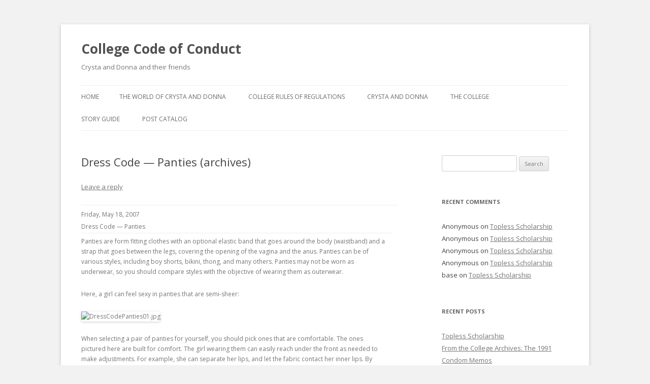

--- FILE ---
content_type: text/html; charset=UTF-8
request_url: http://collegecodeofconduct.com/dress-code-panties-archives/
body_size: 9598
content:
<!DOCTYPE html>
<!--[if IE 7]>
<html class="ie ie7" lang="en-US">
<![endif]-->
<!--[if IE 8]>
<html class="ie ie8" lang="en-US">
<![endif]-->
<!--[if !(IE 7) & !(IE 8)]><!-->
<html lang="en-US">
<!--<![endif]-->
<head>
<meta charset="UTF-8" />
<meta name="viewport" content="width=device-width" />
<title>Dress Code &#8212; Panties (archives) | College Code of Conduct</title>
<link rel="profile" href="http://gmpg.org/xfn/11" />
<link rel="pingback" href="http://collegecodeofconduct.com/xmlrpc.php" />
<!--[if lt IE 9]>
<script src="http://collegecodeofconduct.com/wp-content/themes/twentytwelve/js/html5.js" type="text/javascript"></script>
<![endif]-->
<meta name='robots' content='max-image-preview:large' />
<link rel='dns-prefetch' href='//fonts.googleapis.com' />
<link rel='dns-prefetch' href='//s.w.org' />
<link href='https://fonts.gstatic.com' crossorigin rel='preconnect' />
<link rel="alternate" type="application/rss+xml" title="College Code of Conduct &raquo; Feed" href="http://collegecodeofconduct.com/feed/" />
<link rel="alternate" type="application/rss+xml" title="College Code of Conduct &raquo; Comments Feed" href="http://collegecodeofconduct.com/comments/feed/" />
<link rel="alternate" type="application/rss+xml" title="College Code of Conduct &raquo; Dress Code &#8212; Panties (archives) Comments Feed" href="http://collegecodeofconduct.com/dress-code-panties-archives/feed/" />
<script type="text/javascript">
window._wpemojiSettings = {"baseUrl":"https:\/\/s.w.org\/images\/core\/emoji\/13.1.0\/72x72\/","ext":".png","svgUrl":"https:\/\/s.w.org\/images\/core\/emoji\/13.1.0\/svg\/","svgExt":".svg","source":{"concatemoji":"http:\/\/collegecodeofconduct.com\/wp-includes\/js\/wp-emoji-release.min.js?ver=5.9.12"}};
/*! This file is auto-generated */
!function(e,a,t){var n,r,o,i=a.createElement("canvas"),p=i.getContext&&i.getContext("2d");function s(e,t){var a=String.fromCharCode;p.clearRect(0,0,i.width,i.height),p.fillText(a.apply(this,e),0,0);e=i.toDataURL();return p.clearRect(0,0,i.width,i.height),p.fillText(a.apply(this,t),0,0),e===i.toDataURL()}function c(e){var t=a.createElement("script");t.src=e,t.defer=t.type="text/javascript",a.getElementsByTagName("head")[0].appendChild(t)}for(o=Array("flag","emoji"),t.supports={everything:!0,everythingExceptFlag:!0},r=0;r<o.length;r++)t.supports[o[r]]=function(e){if(!p||!p.fillText)return!1;switch(p.textBaseline="top",p.font="600 32px Arial",e){case"flag":return s([127987,65039,8205,9895,65039],[127987,65039,8203,9895,65039])?!1:!s([55356,56826,55356,56819],[55356,56826,8203,55356,56819])&&!s([55356,57332,56128,56423,56128,56418,56128,56421,56128,56430,56128,56423,56128,56447],[55356,57332,8203,56128,56423,8203,56128,56418,8203,56128,56421,8203,56128,56430,8203,56128,56423,8203,56128,56447]);case"emoji":return!s([10084,65039,8205,55357,56613],[10084,65039,8203,55357,56613])}return!1}(o[r]),t.supports.everything=t.supports.everything&&t.supports[o[r]],"flag"!==o[r]&&(t.supports.everythingExceptFlag=t.supports.everythingExceptFlag&&t.supports[o[r]]);t.supports.everythingExceptFlag=t.supports.everythingExceptFlag&&!t.supports.flag,t.DOMReady=!1,t.readyCallback=function(){t.DOMReady=!0},t.supports.everything||(n=function(){t.readyCallback()},a.addEventListener?(a.addEventListener("DOMContentLoaded",n,!1),e.addEventListener("load",n,!1)):(e.attachEvent("onload",n),a.attachEvent("onreadystatechange",function(){"complete"===a.readyState&&t.readyCallback()})),(n=t.source||{}).concatemoji?c(n.concatemoji):n.wpemoji&&n.twemoji&&(c(n.twemoji),c(n.wpemoji)))}(window,document,window._wpemojiSettings);
</script>
<style type="text/css">
img.wp-smiley,
img.emoji {
	display: inline !important;
	border: none !important;
	box-shadow: none !important;
	height: 1em !important;
	width: 1em !important;
	margin: 0 0.07em !important;
	vertical-align: -0.1em !important;
	background: none !important;
	padding: 0 !important;
}
</style>
	<link rel='stylesheet' id='wp-block-library-css'  href='http://collegecodeofconduct.com/wp-includes/css/dist/block-library/style.min.css?ver=5.9.12' type='text/css' media='all' />
<style id='global-styles-inline-css' type='text/css'>
body{--wp--preset--color--black: #000000;--wp--preset--color--cyan-bluish-gray: #abb8c3;--wp--preset--color--white: #ffffff;--wp--preset--color--pale-pink: #f78da7;--wp--preset--color--vivid-red: #cf2e2e;--wp--preset--color--luminous-vivid-orange: #ff6900;--wp--preset--color--luminous-vivid-amber: #fcb900;--wp--preset--color--light-green-cyan: #7bdcb5;--wp--preset--color--vivid-green-cyan: #00d084;--wp--preset--color--pale-cyan-blue: #8ed1fc;--wp--preset--color--vivid-cyan-blue: #0693e3;--wp--preset--color--vivid-purple: #9b51e0;--wp--preset--gradient--vivid-cyan-blue-to-vivid-purple: linear-gradient(135deg,rgba(6,147,227,1) 0%,rgb(155,81,224) 100%);--wp--preset--gradient--light-green-cyan-to-vivid-green-cyan: linear-gradient(135deg,rgb(122,220,180) 0%,rgb(0,208,130) 100%);--wp--preset--gradient--luminous-vivid-amber-to-luminous-vivid-orange: linear-gradient(135deg,rgba(252,185,0,1) 0%,rgba(255,105,0,1) 100%);--wp--preset--gradient--luminous-vivid-orange-to-vivid-red: linear-gradient(135deg,rgba(255,105,0,1) 0%,rgb(207,46,46) 100%);--wp--preset--gradient--very-light-gray-to-cyan-bluish-gray: linear-gradient(135deg,rgb(238,238,238) 0%,rgb(169,184,195) 100%);--wp--preset--gradient--cool-to-warm-spectrum: linear-gradient(135deg,rgb(74,234,220) 0%,rgb(151,120,209) 20%,rgb(207,42,186) 40%,rgb(238,44,130) 60%,rgb(251,105,98) 80%,rgb(254,248,76) 100%);--wp--preset--gradient--blush-light-purple: linear-gradient(135deg,rgb(255,206,236) 0%,rgb(152,150,240) 100%);--wp--preset--gradient--blush-bordeaux: linear-gradient(135deg,rgb(254,205,165) 0%,rgb(254,45,45) 50%,rgb(107,0,62) 100%);--wp--preset--gradient--luminous-dusk: linear-gradient(135deg,rgb(255,203,112) 0%,rgb(199,81,192) 50%,rgb(65,88,208) 100%);--wp--preset--gradient--pale-ocean: linear-gradient(135deg,rgb(255,245,203) 0%,rgb(182,227,212) 50%,rgb(51,167,181) 100%);--wp--preset--gradient--electric-grass: linear-gradient(135deg,rgb(202,248,128) 0%,rgb(113,206,126) 100%);--wp--preset--gradient--midnight: linear-gradient(135deg,rgb(2,3,129) 0%,rgb(40,116,252) 100%);--wp--preset--duotone--dark-grayscale: url('#wp-duotone-dark-grayscale');--wp--preset--duotone--grayscale: url('#wp-duotone-grayscale');--wp--preset--duotone--purple-yellow: url('#wp-duotone-purple-yellow');--wp--preset--duotone--blue-red: url('#wp-duotone-blue-red');--wp--preset--duotone--midnight: url('#wp-duotone-midnight');--wp--preset--duotone--magenta-yellow: url('#wp-duotone-magenta-yellow');--wp--preset--duotone--purple-green: url('#wp-duotone-purple-green');--wp--preset--duotone--blue-orange: url('#wp-duotone-blue-orange');--wp--preset--font-size--small: 13px;--wp--preset--font-size--medium: 20px;--wp--preset--font-size--large: 36px;--wp--preset--font-size--x-large: 42px;}.has-black-color{color: var(--wp--preset--color--black) !important;}.has-cyan-bluish-gray-color{color: var(--wp--preset--color--cyan-bluish-gray) !important;}.has-white-color{color: var(--wp--preset--color--white) !important;}.has-pale-pink-color{color: var(--wp--preset--color--pale-pink) !important;}.has-vivid-red-color{color: var(--wp--preset--color--vivid-red) !important;}.has-luminous-vivid-orange-color{color: var(--wp--preset--color--luminous-vivid-orange) !important;}.has-luminous-vivid-amber-color{color: var(--wp--preset--color--luminous-vivid-amber) !important;}.has-light-green-cyan-color{color: var(--wp--preset--color--light-green-cyan) !important;}.has-vivid-green-cyan-color{color: var(--wp--preset--color--vivid-green-cyan) !important;}.has-pale-cyan-blue-color{color: var(--wp--preset--color--pale-cyan-blue) !important;}.has-vivid-cyan-blue-color{color: var(--wp--preset--color--vivid-cyan-blue) !important;}.has-vivid-purple-color{color: var(--wp--preset--color--vivid-purple) !important;}.has-black-background-color{background-color: var(--wp--preset--color--black) !important;}.has-cyan-bluish-gray-background-color{background-color: var(--wp--preset--color--cyan-bluish-gray) !important;}.has-white-background-color{background-color: var(--wp--preset--color--white) !important;}.has-pale-pink-background-color{background-color: var(--wp--preset--color--pale-pink) !important;}.has-vivid-red-background-color{background-color: var(--wp--preset--color--vivid-red) !important;}.has-luminous-vivid-orange-background-color{background-color: var(--wp--preset--color--luminous-vivid-orange) !important;}.has-luminous-vivid-amber-background-color{background-color: var(--wp--preset--color--luminous-vivid-amber) !important;}.has-light-green-cyan-background-color{background-color: var(--wp--preset--color--light-green-cyan) !important;}.has-vivid-green-cyan-background-color{background-color: var(--wp--preset--color--vivid-green-cyan) !important;}.has-pale-cyan-blue-background-color{background-color: var(--wp--preset--color--pale-cyan-blue) !important;}.has-vivid-cyan-blue-background-color{background-color: var(--wp--preset--color--vivid-cyan-blue) !important;}.has-vivid-purple-background-color{background-color: var(--wp--preset--color--vivid-purple) !important;}.has-black-border-color{border-color: var(--wp--preset--color--black) !important;}.has-cyan-bluish-gray-border-color{border-color: var(--wp--preset--color--cyan-bluish-gray) !important;}.has-white-border-color{border-color: var(--wp--preset--color--white) !important;}.has-pale-pink-border-color{border-color: var(--wp--preset--color--pale-pink) !important;}.has-vivid-red-border-color{border-color: var(--wp--preset--color--vivid-red) !important;}.has-luminous-vivid-orange-border-color{border-color: var(--wp--preset--color--luminous-vivid-orange) !important;}.has-luminous-vivid-amber-border-color{border-color: var(--wp--preset--color--luminous-vivid-amber) !important;}.has-light-green-cyan-border-color{border-color: var(--wp--preset--color--light-green-cyan) !important;}.has-vivid-green-cyan-border-color{border-color: var(--wp--preset--color--vivid-green-cyan) !important;}.has-pale-cyan-blue-border-color{border-color: var(--wp--preset--color--pale-cyan-blue) !important;}.has-vivid-cyan-blue-border-color{border-color: var(--wp--preset--color--vivid-cyan-blue) !important;}.has-vivid-purple-border-color{border-color: var(--wp--preset--color--vivid-purple) !important;}.has-vivid-cyan-blue-to-vivid-purple-gradient-background{background: var(--wp--preset--gradient--vivid-cyan-blue-to-vivid-purple) !important;}.has-light-green-cyan-to-vivid-green-cyan-gradient-background{background: var(--wp--preset--gradient--light-green-cyan-to-vivid-green-cyan) !important;}.has-luminous-vivid-amber-to-luminous-vivid-orange-gradient-background{background: var(--wp--preset--gradient--luminous-vivid-amber-to-luminous-vivid-orange) !important;}.has-luminous-vivid-orange-to-vivid-red-gradient-background{background: var(--wp--preset--gradient--luminous-vivid-orange-to-vivid-red) !important;}.has-very-light-gray-to-cyan-bluish-gray-gradient-background{background: var(--wp--preset--gradient--very-light-gray-to-cyan-bluish-gray) !important;}.has-cool-to-warm-spectrum-gradient-background{background: var(--wp--preset--gradient--cool-to-warm-spectrum) !important;}.has-blush-light-purple-gradient-background{background: var(--wp--preset--gradient--blush-light-purple) !important;}.has-blush-bordeaux-gradient-background{background: var(--wp--preset--gradient--blush-bordeaux) !important;}.has-luminous-dusk-gradient-background{background: var(--wp--preset--gradient--luminous-dusk) !important;}.has-pale-ocean-gradient-background{background: var(--wp--preset--gradient--pale-ocean) !important;}.has-electric-grass-gradient-background{background: var(--wp--preset--gradient--electric-grass) !important;}.has-midnight-gradient-background{background: var(--wp--preset--gradient--midnight) !important;}.has-small-font-size{font-size: var(--wp--preset--font-size--small) !important;}.has-medium-font-size{font-size: var(--wp--preset--font-size--medium) !important;}.has-large-font-size{font-size: var(--wp--preset--font-size--large) !important;}.has-x-large-font-size{font-size: var(--wp--preset--font-size--x-large) !important;}
</style>
<link rel='stylesheet' id='ACT_css-css'  href='http://collegecodeofconduct.com/wp-content/plugins/list-all-posts-by-authors-nested-categories-and-titles/ACT.css?ver=5.9.12' type='text/css' media='all' />
<link rel='stylesheet' id='twentytwelve-fonts-css'  href='https://fonts.googleapis.com/css?family=Open+Sans:400italic,700italic,400,700&#038;subset=latin,latin-ext' type='text/css' media='all' />
<link rel='stylesheet' id='twentytwelve-style-css'  href='http://collegecodeofconduct.com/wp-content/themes/twentytwelve/style.css?ver=5.9.12' type='text/css' media='all' />
<!--[if lt IE 9]>
<link rel='stylesheet' id='twentytwelve-ie-css'  href='http://collegecodeofconduct.com/wp-content/themes/twentytwelve/css/ie.css?ver=20121010' type='text/css' media='all' />
<![endif]-->
<script type='text/javascript' src='http://collegecodeofconduct.com/wp-includes/js/jquery/jquery.min.js?ver=3.6.0' id='jquery-core-js'></script>
<script type='text/javascript' src='http://collegecodeofconduct.com/wp-includes/js/jquery/jquery-migrate.min.js?ver=3.3.2' id='jquery-migrate-js'></script>
<link rel="https://api.w.org/" href="http://collegecodeofconduct.com/wp-json/" /><link rel="alternate" type="application/json" href="http://collegecodeofconduct.com/wp-json/wp/v2/posts/5024" /><link rel="EditURI" type="application/rsd+xml" title="RSD" href="http://collegecodeofconduct.com/xmlrpc.php?rsd" />
<link rel="wlwmanifest" type="application/wlwmanifest+xml" href="http://collegecodeofconduct.com/wp-includes/wlwmanifest.xml" /> 
<meta name="generator" content="WordPress 5.9.12" />
<link rel="canonical" href="http://collegecodeofconduct.com/dress-code-panties-archives/" />
<link rel='shortlink' href='http://collegecodeofconduct.com/?p=5024' />
<link rel="alternate" type="application/json+oembed" href="http://collegecodeofconduct.com/wp-json/oembed/1.0/embed?url=http%3A%2F%2Fcollegecodeofconduct.com%2Fdress-code-panties-archives%2F" />
<link rel="alternate" type="text/xml+oembed" href="http://collegecodeofconduct.com/wp-json/oembed/1.0/embed?url=http%3A%2F%2Fcollegecodeofconduct.com%2Fdress-code-panties-archives%2F&#038;format=xml" />
<style type="text/css">.recentcomments a{display:inline !important;padding:0 !important;margin:0 !important;}</style><style type="text/css" id="custom-background-css">
body.custom-background { background-color: #f2f2f2; }
</style>
	</head>

<body class="post-template-default single single-post postid-5024 single-format-standard custom-background custom-font-enabled">
<div id="page" class="hfeed site">
	<header id="masthead" class="site-header" role="banner">
		<hgroup>
			<h1 class="site-title"><a href="http://collegecodeofconduct.com/" title="College Code of Conduct" rel="home">College Code of Conduct</a></h1>
			<h2 class="site-description">Crysta and Donna and their friends</h2>
		</hgroup>

		<nav id="site-navigation" class="main-navigation" role="navigation">
			<button class="menu-toggle">Menu</button>
			<a class="assistive-text" href="#content" title="Skip to content">Skip to content</a>
			<div class="nav-menu"><ul>
<li ><a href="http://collegecodeofconduct.com/">Home</a></li><li class="page_item page-item-33"><a href="http://collegecodeofconduct.com/the-world-of-crysta-and-donna/">The World of Crysta and Donna</a></li>
<li class="page_item page-item-25 page_item_has_children"><a href="http://collegecodeofconduct.com/college-rules-of-regulations/">College Rules of Regulations</a>
<ul class='children'>
	<li class="page_item page-item-30"><a href="http://collegecodeofconduct.com/college-rules-of-regulations/dress-code-for-girls/">Dress Code for Girls</a></li>
	<li class="page_item page-item-24"><a href="http://collegecodeofconduct.com/college-rules-of-regulations/dress-code-guidebook/">Dress Code Guidebook</a></li>
	<li class="page_item page-item-29"><a href="http://collegecodeofconduct.com/college-rules-of-regulations/grievance-procedure/">Grievance Procedure</a></li>
	<li class="page_item page-item-27"><a href="http://collegecodeofconduct.com/college-rules-of-regulations/the-codes/">The Codes</a></li>
	<li class="page_item page-item-28"><a href="http://collegecodeofconduct.com/college-rules-of-regulations/the-four-pillars/">The Four Pillars</a></li>
</ul>
</li>
<li class="page_item page-item-16 page_item_has_children"><a href="http://collegecodeofconduct.com/crysta-and-donna/">Crysta and Donna</a>
<ul class='children'>
	<li class="page_item page-item-20"><a href="http://collegecodeofconduct.com/crysta-and-donna/about-crysta/">About Crysta</a></li>
	<li class="page_item page-item-19"><a href="http://collegecodeofconduct.com/crysta-and-donna/about-donna/">About Donna</a></li>
</ul>
</li>
<li class="page_item page-item-21"><a href="http://collegecodeofconduct.com/the-college/">The College</a></li>
<li class="page_item page-item-18"><a href="http://collegecodeofconduct.com/story-guide/">Story Guide</a></li>
<li class="page_item page-item-5711 page_item_has_children"><a href="http://collegecodeofconduct.com/post-catalog/">Post Catalog</a>
<ul class='children'>
	<li class="page_item page-item-4869"><a href="http://collegecodeofconduct.com/post-catalog/list-by-category/">List by Category</a></li>
	<li class="page_item page-item-4433"><a href="http://collegecodeofconduct.com/post-catalog/post-catalogue-by-author/">Post Catalogue by Author</a></li>
</ul>
</li>
</ul></div>
		</nav><!-- #site-navigation -->

			</header><!-- #masthead -->

	<div id="main" class="wrapper">
	<div id="primary" class="site-content">
		<div id="content" role="main">

			
				
	<article id="post-5024" class="post-5024 post type-post status-publish format-standard hentry category-archived">
				<header class="entry-header">
			
						<h1 class="entry-title">Dress Code &#8212; Panties (archives)</h1>
										<div class="comments-link">
					<a href="http://collegecodeofconduct.com/dress-code-panties-archives/#respond"><span class="leave-reply">Leave a reply</span></a>				</div><!-- .comments-link -->
					</header><!-- .entry-header -->

				<div class="entry-content">
			<table id="ctlMain_ctl01_TplPostPanel" border="0" width="100%" cellspacing="0" cellpadding="0">
<tbody>
<tr>
<td>
<div class="post">
<div class="postDate">Friday, May 18, 2007</div>
<div class="postTitle">Dress Code &#8212; Panties</div>
<table border="0" width="100%">
<tbody>
<tr>
<td class="postMessage" colspan="2">
<p class="article">Panties are form fitting clothes with an optional elastic band that goes around the body (waistband) and a strap that goes between the legs, covering the opening of the vagina and the anus. Panties can be of various styles, including boy shorts, bikini, thong, and many others. Panties may not be worn as underwear, so you should compare styles with the objective of wearing them as outerwear.</p>
<p>Here, a girl can feel sexy in panties that are semi-sheer:</p>
<p><img src="http://web.archive.org/web/20150811232114im_/http://www.collegecodeofconduct.com/archive/uploads/Panties/DressCodePanties01.jpg" alt="DressCodePanties01.jpg" width="480" height="480" border="0" /></p>
<p>When selecting a pair of panties for yourself, you should pick ones that are comfortable. The ones pictured here are built for comfort. The girl wearing them can easily reach under the front as needed to make adjustments. For example, she can separate her lips, and let the fabric contact her inner lips. By doing this, she will not only stimulate herself, but her lips will be better outlined in the fabric, making her visually more appealing.</p>
<p><img loading="lazy" src="http://web.archive.org/web/20150811232114im_/http://www.collegecodeofconduct.com/archive/uploads/Panties/Thong1007.jpg" alt="Thong1007.jpg" width="310" height="480" border="0" /></p>
<p>A thong is a particularly efficient article of clothing, covering just that which needs covering. A girl&#8217;s bunghole, of course, doesn&#8217;t need to be covered because it is already covered by her cheeks.</p>
<p><img loading="lazy" src="http://web.archive.org/web/20150811232114im_/http://www.collegecodeofconduct.com/archive/uploads/Panties/Thong8021.jpg" alt="Thong8021.jpg" width="480" height="385" border="0" /></p>
<p>When selecting a thong for yourself, you should choose one with the thinnest strap possible, so that the beauty of your rear curvature is unmarred by clothing.</p>
<p><img loading="lazy" src="http://web.archive.org/web/20150811232114im_/http://www.collegecodeofconduct.com/archive/uploads/Panties/Thong841.jpg" alt="Thong841.jpg" width="360" height="480" border="0" /></p>
</td>
</tr>
<tr>
<td class="postFooter" align="left">Posted By Richard Hertz At 8:15 AM • <a href="http://web.archive.org/web/20150811232114/http://www.collegecodeofconduct.com/archive/blog/defaultcd3c.html?id=104&amp;t=Dress-Code-Panties">Comments (1)</a></p>
<p>reposted by base 2017</td>
<td class="postFooter" align="right"><a href="http://web.archive.org/web/20150811232114/http://www.collegecodeofconduct.com/archive/blog/defaultcd3c.html?id=104&amp;t=Dress-Code-Panties"><img title="PermaLink" src="http://web.archive.org/web/20150811232114im_/http://www.collegecodeofconduct.com/archive/themes/default/images/link.gif" alt="" align="middle" border="0" /></a></td>
</tr>
</tbody>
</table>
</div>
<p><b> </b></td>
</tr>
</tbody>
</table>
<table id="ctlMain_ctl01_TplCommentPanel" border="0" width="100%" cellspacing="0" cellpadding="0">
<tbody>
<tr>
<td><a name="311"></a></p>
<div class="comment">
<div class="commentMessage">It wasn&#8217;t until the Dress Code came out that I realized I was wearing really short skirts to show off my pretty panties. I had no worries about how short my skirt was because I had on my pretty panties, and they were made to be seen.</p>
<p>I thought about it for a long time, but then I realized wearing my pretty panties without the short skirt was what I wanted all along. This way everyone can see my pretty panties.</p>
<p>I have the Dress Code to thank for making me feel pretty in my pretty panties.</p></div>
<table border="0" width="100%">
<tbody>
<tr>
<td class="commentFooter" align="left">Comment By Wendy At 10/24/2007 7:55 PM</td>
</tr>
</tbody>
</table>
</div>
</td>
</tr>
</tbody>
</table>
					</div><!-- .entry-content -->
		
		<footer class="entry-meta">
			This entry was posted in <a href="http://collegecodeofconduct.com/category/archived/" rel="category tag">Archived</a> on <a href="http://collegecodeofconduct.com/dress-code-panties-archives/" title="8:15 am" rel="bookmark"><time class="entry-date" datetime="2005-11-23T08:15:00+00:00">November 23, 2005</time></a><span class="by-author"> by <span class="author vcard"><a class="url fn n" href="http://collegecodeofconduct.com/author/dickhurt/" title="View all posts by Dick Hertz" rel="author">Dick Hertz</a></span></span>.								</footer><!-- .entry-meta -->
	</article><!-- #post -->

				<nav class="nav-single">
					<h3 class="assistive-text">Post navigation</h3>
					<span class="nav-previous"><a href="http://collegecodeofconduct.com/code-of-conduct-sexual-excitement-archives/" rel="prev"><span class="meta-nav">&larr;</span> Code of Conduct &#8212; Sexual Excitement (archives)</a></span>
					<span class="nav-next"><a href="http://collegecodeofconduct.com/dress-code-check-the-length-archives/" rel="next">Dress Code &#8212; Check the length (archives) <span class="meta-nav">&rarr;</span></a></span>
				</nav><!-- .nav-single -->

				
<div id="comments" class="comments-area">

	
	
		<div id="respond" class="comment-respond">
		<h3 id="reply-title" class="comment-reply-title">Leave a Reply <small><a rel="nofollow" id="cancel-comment-reply-link" href="/dress-code-panties-archives/#respond" style="display:none;">Cancel reply</a></small></h3><form action="http://collegecodeofconduct.com/wp-comments-post.php" method="post" id="commentform" class="comment-form"><p class="comment-notes"><span id="email-notes">Your email address will not be published.</span> <span class="required-field-message" aria-hidden="true">Required fields are marked <span class="required" aria-hidden="true">*</span></span></p><p class="comment-form-comment"><label for="comment">Comment <span class="required" aria-hidden="true">*</span></label> <textarea id="comment" name="comment" cols="45" rows="8" maxlength="65525" required="required"></textarea></p><p class="comment-form-author"><label for="author">Name</label> <input id="author" name="author" type="text" value="" size="30" maxlength="245" /></p>
<p class="comment-form-email"><label for="email">Email</label> <input id="email" name="email" type="text" value="" size="30" maxlength="100" aria-describedby="email-notes" /></p>
<p class="comment-form-url"><label for="url">Website</label> <input id="url" name="url" type="text" value="" size="30" maxlength="200" /></p>
<p class="form-submit"><input name="submit" type="submit" id="submit" class="submit" value="Post Comment" /> <input type='hidden' name='comment_post_ID' value='5024' id='comment_post_ID' />
<input type='hidden' name='comment_parent' id='comment_parent' value='0' />
</p><p style="display: none;"><input type="hidden" id="akismet_comment_nonce" name="akismet_comment_nonce" value="c22ff26b52" /></p><p style="display: none !important;"><label>&#916;<textarea name="ak_hp_textarea" cols="45" rows="8" maxlength="100"></textarea></label><input type="hidden" id="ak_js_1" name="ak_js" value="98"/><script>document.getElementById( "ak_js_1" ).setAttribute( "value", ( new Date() ).getTime() );</script></p></form>	</div><!-- #respond -->
	
</div><!-- #comments .comments-area -->
			
		</div><!-- #content -->
	</div><!-- #primary -->


			<div id="secondary" class="widget-area" role="complementary">
			<aside id="search-2" class="widget widget_search"><form role="search" method="get" id="searchform" class="searchform" action="http://collegecodeofconduct.com/">
				<div>
					<label class="screen-reader-text" for="s">Search for:</label>
					<input type="text" value="" name="s" id="s" />
					<input type="submit" id="searchsubmit" value="Search" />
				</div>
			</form></aside><aside id="recent-comments-2" class="widget widget_recent_comments"><h3 class="widget-title">Recent Comments</h3><ul id="recentcomments"><li class="recentcomments"><span class="comment-author-link">Anonymous</span> on <a href="http://collegecodeofconduct.com/topless-scholarship/#comment-24610">Topless Scholarship</a></li><li class="recentcomments"><span class="comment-author-link">Anonymous</span> on <a href="http://collegecodeofconduct.com/topless-scholarship/#comment-24606">Topless Scholarship</a></li><li class="recentcomments"><span class="comment-author-link">Anonymous</span> on <a href="http://collegecodeofconduct.com/topless-scholarship/#comment-24605">Topless Scholarship</a></li><li class="recentcomments"><span class="comment-author-link">Anonymous</span> on <a href="http://collegecodeofconduct.com/topless-scholarship/#comment-24522">Topless Scholarship</a></li><li class="recentcomments"><span class="comment-author-link">base</span> on <a href="http://collegecodeofconduct.com/topless-scholarship/#comment-24521">Topless Scholarship</a></li></ul></aside>
		<aside id="recent-posts-2" class="widget widget_recent_entries">
		<h3 class="widget-title">Recent Posts</h3>
		<ul>
											<li>
					<a href="http://collegecodeofconduct.com/topless-scholarship/">Topless Scholarship</a>
									</li>
											<li>
					<a href="http://collegecodeofconduct.com/the-condom-memos/">From the College Archives: The 1991 Condom Memos</a>
									</li>
											<li>
					<a href="http://collegecodeofconduct.com/restaurant-clothes/">Restaurant Clothes</a>
									</li>
											<li>
					<a href="http://collegecodeofconduct.com/bottomless-teresa/">Bottomless Teresa</a>
									</li>
											<li>
					<a href="http://collegecodeofconduct.com/evelyn-carter/">Evelyn Carter</a>
									</li>
											<li>
					<a href="http://collegecodeofconduct.com/our-camping-trip-part-3/">Our Camping Trip, Part 3</a>
									</li>
											<li>
					<a href="http://collegecodeofconduct.com/studying-abroad-sally/">Studying Abroad: Sally</a>
									</li>
											<li>
					<a href="http://collegecodeofconduct.com/additions-to-the-archives/">Additions to the archives&#8230; updated</a>
									</li>
											<li>
					<a href="http://collegecodeofconduct.com/yuletide-gifts/">Yuletide Gifts</a>
									</li>
											<li>
					<a href="http://collegecodeofconduct.com/hot-summer-weather-a-cooling-mist/">Hot Summer Weather &#8211; A Cooling Mist</a>
									</li>
											<li>
					<a href="http://collegecodeofconduct.com/hot-summer-weather-lightweight-clothing/">Hot Summer Weather &#8211; Lightweight Clothing</a>
									</li>
											<li>
					<a href="http://collegecodeofconduct.com/hot-summer-weather-rec-center/">Hot Summer Weather &#8211; Rec Center</a>
									</li>
											<li>
					<a href="http://collegecodeofconduct.com/cold-weather/">Cold Weather</a>
									</li>
											<li>
					<a href="http://collegecodeofconduct.com/crop-top/">Crop top</a>
									</li>
											<li>
					<a href="http://collegecodeofconduct.com/how-to-wear-a-dress/">How to Wear a Dress</a>
									</li>
											<li>
					<a href="http://collegecodeofconduct.com/pretty-girl-of-the-day-january-2-2022/">Pretty Girl of the Day, January 2, 2022</a>
									</li>
											<li>
					<a href="http://collegecodeofconduct.com/resisting/">Resisting</a>
									</li>
											<li>
					<a href="http://collegecodeofconduct.com/class-president/">Class President</a>
									</li>
											<li>
					<a href="http://collegecodeofconduct.com/self-inspection/">Self Inspection</a>
									</li>
											<li>
					<a href="http://collegecodeofconduct.com/pretty-girl-of-the-day-may-20-2021/">Pretty Girl of the Day, May 20, 2021</a>
									</li>
					</ul>

		</aside><aside id="archives-2" class="widget widget_archive"><h3 class="widget-title">Archives</h3>
			<ul>
					<li><a href='http://collegecodeofconduct.com/2025/10/'>October 2025</a></li>
	<li><a href='http://collegecodeofconduct.com/2025/06/'>June 2025</a></li>
	<li><a href='http://collegecodeofconduct.com/2025/05/'>May 2025</a></li>
	<li><a href='http://collegecodeofconduct.com/2025/03/'>March 2025</a></li>
	<li><a href='http://collegecodeofconduct.com/2025/02/'>February 2025</a></li>
	<li><a href='http://collegecodeofconduct.com/2024/11/'>November 2024</a></li>
	<li><a href='http://collegecodeofconduct.com/2024/02/'>February 2024</a></li>
	<li><a href='http://collegecodeofconduct.com/2024/01/'>January 2024</a></li>
	<li><a href='http://collegecodeofconduct.com/2022/12/'>December 2022</a></li>
	<li><a href='http://collegecodeofconduct.com/2022/07/'>July 2022</a></li>
	<li><a href='http://collegecodeofconduct.com/2022/02/'>February 2022</a></li>
	<li><a href='http://collegecodeofconduct.com/2022/01/'>January 2022</a></li>
	<li><a href='http://collegecodeofconduct.com/2021/08/'>August 2021</a></li>
	<li><a href='http://collegecodeofconduct.com/2021/06/'>June 2021</a></li>
	<li><a href='http://collegecodeofconduct.com/2021/05/'>May 2021</a></li>
	<li><a href='http://collegecodeofconduct.com/2021/04/'>April 2021</a></li>
	<li><a href='http://collegecodeofconduct.com/2021/02/'>February 2021</a></li>
	<li><a href='http://collegecodeofconduct.com/2021/01/'>January 2021</a></li>
	<li><a href='http://collegecodeofconduct.com/2020/05/'>May 2020</a></li>
	<li><a href='http://collegecodeofconduct.com/2020/04/'>April 2020</a></li>
	<li><a href='http://collegecodeofconduct.com/2020/02/'>February 2020</a></li>
	<li><a href='http://collegecodeofconduct.com/2019/11/'>November 2019</a></li>
	<li><a href='http://collegecodeofconduct.com/2019/07/'>July 2019</a></li>
	<li><a href='http://collegecodeofconduct.com/2019/03/'>March 2019</a></li>
	<li><a href='http://collegecodeofconduct.com/2018/08/'>August 2018</a></li>
	<li><a href='http://collegecodeofconduct.com/2018/06/'>June 2018</a></li>
	<li><a href='http://collegecodeofconduct.com/2018/04/'>April 2018</a></li>
	<li><a href='http://collegecodeofconduct.com/2018/03/'>March 2018</a></li>
	<li><a href='http://collegecodeofconduct.com/2018/01/'>January 2018</a></li>
	<li><a href='http://collegecodeofconduct.com/2017/12/'>December 2017</a></li>
	<li><a href='http://collegecodeofconduct.com/2017/11/'>November 2017</a></li>
	<li><a href='http://collegecodeofconduct.com/2017/10/'>October 2017</a></li>
	<li><a href='http://collegecodeofconduct.com/2017/08/'>August 2017</a></li>
	<li><a href='http://collegecodeofconduct.com/2017/07/'>July 2017</a></li>
	<li><a href='http://collegecodeofconduct.com/2017/06/'>June 2017</a></li>
	<li><a href='http://collegecodeofconduct.com/2017/05/'>May 2017</a></li>
	<li><a href='http://collegecodeofconduct.com/2017/03/'>March 2017</a></li>
	<li><a href='http://collegecodeofconduct.com/2017/02/'>February 2017</a></li>
	<li><a href='http://collegecodeofconduct.com/2016/11/'>November 2016</a></li>
	<li><a href='http://collegecodeofconduct.com/2016/10/'>October 2016</a></li>
	<li><a href='http://collegecodeofconduct.com/2016/09/'>September 2016</a></li>
	<li><a href='http://collegecodeofconduct.com/2016/08/'>August 2016</a></li>
	<li><a href='http://collegecodeofconduct.com/2016/07/'>July 2016</a></li>
	<li><a href='http://collegecodeofconduct.com/2016/06/'>June 2016</a></li>
	<li><a href='http://collegecodeofconduct.com/2016/05/'>May 2016</a></li>
	<li><a href='http://collegecodeofconduct.com/2016/04/'>April 2016</a></li>
	<li><a href='http://collegecodeofconduct.com/2016/03/'>March 2016</a></li>
	<li><a href='http://collegecodeofconduct.com/2016/02/'>February 2016</a></li>
	<li><a href='http://collegecodeofconduct.com/2016/01/'>January 2016</a></li>
	<li><a href='http://collegecodeofconduct.com/2015/12/'>December 2015</a></li>
	<li><a href='http://collegecodeofconduct.com/2015/11/'>November 2015</a></li>
	<li><a href='http://collegecodeofconduct.com/2015/10/'>October 2015</a></li>
	<li><a href='http://collegecodeofconduct.com/2015/07/'>July 2015</a></li>
	<li><a href='http://collegecodeofconduct.com/2015/05/'>May 2015</a></li>
	<li><a href='http://collegecodeofconduct.com/2015/04/'>April 2015</a></li>
	<li><a href='http://collegecodeofconduct.com/2015/03/'>March 2015</a></li>
	<li><a href='http://collegecodeofconduct.com/2015/01/'>January 2015</a></li>
	<li><a href='http://collegecodeofconduct.com/2014/12/'>December 2014</a></li>
	<li><a href='http://collegecodeofconduct.com/2014/11/'>November 2014</a></li>
	<li><a href='http://collegecodeofconduct.com/2014/10/'>October 2014</a></li>
	<li><a href='http://collegecodeofconduct.com/2014/09/'>September 2014</a></li>
	<li><a href='http://collegecodeofconduct.com/2014/08/'>August 2014</a></li>
	<li><a href='http://collegecodeofconduct.com/2014/07/'>July 2014</a></li>
	<li><a href='http://collegecodeofconduct.com/2014/06/'>June 2014</a></li>
	<li><a href='http://collegecodeofconduct.com/2014/02/'>February 2014</a></li>
	<li><a href='http://collegecodeofconduct.com/2013/12/'>December 2013</a></li>
	<li><a href='http://collegecodeofconduct.com/2013/11/'>November 2013</a></li>
	<li><a href='http://collegecodeofconduct.com/2013/10/'>October 2013</a></li>
	<li><a href='http://collegecodeofconduct.com/2013/09/'>September 2013</a></li>
	<li><a href='http://collegecodeofconduct.com/2013/08/'>August 2013</a></li>
	<li><a href='http://collegecodeofconduct.com/2013/07/'>July 2013</a></li>
	<li><a href='http://collegecodeofconduct.com/2013/06/'>June 2013</a></li>
	<li><a href='http://collegecodeofconduct.com/2013/04/'>April 2013</a></li>
	<li><a href='http://collegecodeofconduct.com/2013/03/'>March 2013</a></li>
	<li><a href='http://collegecodeofconduct.com/2013/02/'>February 2013</a></li>
	<li><a href='http://collegecodeofconduct.com/2013/01/'>January 2013</a></li>
	<li><a href='http://collegecodeofconduct.com/2012/12/'>December 2012</a></li>
	<li><a href='http://collegecodeofconduct.com/2012/10/'>October 2012</a></li>
	<li><a href='http://collegecodeofconduct.com/2012/09/'>September 2012</a></li>
	<li><a href='http://collegecodeofconduct.com/2012/07/'>July 2012</a></li>
	<li><a href='http://collegecodeofconduct.com/2012/06/'>June 2012</a></li>
	<li><a href='http://collegecodeofconduct.com/2012/05/'>May 2012</a></li>
	<li><a href='http://collegecodeofconduct.com/2012/04/'>April 2012</a></li>
	<li><a href='http://collegecodeofconduct.com/2012/03/'>March 2012</a></li>
	<li><a href='http://collegecodeofconduct.com/2012/02/'>February 2012</a></li>
	<li><a href='http://collegecodeofconduct.com/2012/01/'>January 2012</a></li>
	<li><a href='http://collegecodeofconduct.com/2011/12/'>December 2011</a></li>
	<li><a href='http://collegecodeofconduct.com/2011/11/'>November 2011</a></li>
	<li><a href='http://collegecodeofconduct.com/2011/10/'>October 2011</a></li>
	<li><a href='http://collegecodeofconduct.com/2011/09/'>September 2011</a></li>
	<li><a href='http://collegecodeofconduct.com/2011/08/'>August 2011</a></li>
	<li><a href='http://collegecodeofconduct.com/2011/07/'>July 2011</a></li>
	<li><a href='http://collegecodeofconduct.com/2011/06/'>June 2011</a></li>
	<li><a href='http://collegecodeofconduct.com/2011/05/'>May 2011</a></li>
	<li><a href='http://collegecodeofconduct.com/2011/04/'>April 2011</a></li>
	<li><a href='http://collegecodeofconduct.com/2011/03/'>March 2011</a></li>
	<li><a href='http://collegecodeofconduct.com/2011/02/'>February 2011</a></li>
	<li><a href='http://collegecodeofconduct.com/2011/01/'>January 2011</a></li>
	<li><a href='http://collegecodeofconduct.com/2010/12/'>December 2010</a></li>
	<li><a href='http://collegecodeofconduct.com/2010/09/'>September 2010</a></li>
	<li><a href='http://collegecodeofconduct.com/2010/08/'>August 2010</a></li>
	<li><a href='http://collegecodeofconduct.com/2010/05/'>May 2010</a></li>
	<li><a href='http://collegecodeofconduct.com/2010/04/'>April 2010</a></li>
	<li><a href='http://collegecodeofconduct.com/2010/03/'>March 2010</a></li>
	<li><a href='http://collegecodeofconduct.com/2010/02/'>February 2010</a></li>
	<li><a href='http://collegecodeofconduct.com/2010/01/'>January 2010</a></li>
	<li><a href='http://collegecodeofconduct.com/2009/12/'>December 2009</a></li>
	<li><a href='http://collegecodeofconduct.com/2009/11/'>November 2009</a></li>
	<li><a href='http://collegecodeofconduct.com/2009/10/'>October 2009</a></li>
	<li><a href='http://collegecodeofconduct.com/2009/09/'>September 2009</a></li>
	<li><a href='http://collegecodeofconduct.com/2009/07/'>July 2009</a></li>
	<li><a href='http://collegecodeofconduct.com/2009/06/'>June 2009</a></li>
	<li><a href='http://collegecodeofconduct.com/2009/05/'>May 2009</a></li>
	<li><a href='http://collegecodeofconduct.com/2009/04/'>April 2009</a></li>
	<li><a href='http://collegecodeofconduct.com/2009/03/'>March 2009</a></li>
	<li><a href='http://collegecodeofconduct.com/2009/02/'>February 2009</a></li>
	<li><a href='http://collegecodeofconduct.com/2009/01/'>January 2009</a></li>
	<li><a href='http://collegecodeofconduct.com/2008/12/'>December 2008</a></li>
	<li><a href='http://collegecodeofconduct.com/2008/10/'>October 2008</a></li>
	<li><a href='http://collegecodeofconduct.com/2008/09/'>September 2008</a></li>
	<li><a href='http://collegecodeofconduct.com/2008/08/'>August 2008</a></li>
	<li><a href='http://collegecodeofconduct.com/2008/07/'>July 2008</a></li>
	<li><a href='http://collegecodeofconduct.com/2008/06/'>June 2008</a></li>
	<li><a href='http://collegecodeofconduct.com/2008/05/'>May 2008</a></li>
	<li><a href='http://collegecodeofconduct.com/2008/04/'>April 2008</a></li>
	<li><a href='http://collegecodeofconduct.com/2008/03/'>March 2008</a></li>
	<li><a href='http://collegecodeofconduct.com/2008/02/'>February 2008</a></li>
	<li><a href='http://collegecodeofconduct.com/2008/01/'>January 2008</a></li>
	<li><a href='http://collegecodeofconduct.com/2007/12/'>December 2007</a></li>
	<li><a href='http://collegecodeofconduct.com/2007/11/'>November 2007</a></li>
	<li><a href='http://collegecodeofconduct.com/2007/10/'>October 2007</a></li>
	<li><a href='http://collegecodeofconduct.com/2007/09/'>September 2007</a></li>
	<li><a href='http://collegecodeofconduct.com/2007/08/'>August 2007</a></li>
	<li><a href='http://collegecodeofconduct.com/2007/07/'>July 2007</a></li>
	<li><a href='http://collegecodeofconduct.com/2007/06/'>June 2007</a></li>
	<li><a href='http://collegecodeofconduct.com/2007/05/'>May 2007</a></li>
	<li><a href='http://collegecodeofconduct.com/2006/08/'>August 2006</a></li>
	<li><a href='http://collegecodeofconduct.com/2006/07/'>July 2006</a></li>
	<li><a href='http://collegecodeofconduct.com/2006/06/'>June 2006</a></li>
	<li><a href='http://collegecodeofconduct.com/2006/05/'>May 2006</a></li>
	<li><a href='http://collegecodeofconduct.com/2006/04/'>April 2006</a></li>
	<li><a href='http://collegecodeofconduct.com/2006/03/'>March 2006</a></li>
	<li><a href='http://collegecodeofconduct.com/2006/02/'>February 2006</a></li>
	<li><a href='http://collegecodeofconduct.com/2006/01/'>January 2006</a></li>
	<li><a href='http://collegecodeofconduct.com/2005/12/'>December 2005</a></li>
	<li><a href='http://collegecodeofconduct.com/2005/11/'>November 2005</a></li>
	<li><a href='http://collegecodeofconduct.com/2005/09/'>September 2005</a></li>
	<li><a href='http://collegecodeofconduct.com/2005/08/'>August 2005</a></li>
	<li><a href='http://collegecodeofconduct.com/2005/07/'>July 2005</a></li>
	<li><a href='http://collegecodeofconduct.com/2005/06/'>June 2005</a></li>
	<li><a href='http://collegecodeofconduct.com/2005/05/'>May 2005</a></li>
	<li><a href='http://collegecodeofconduct.com/2005/04/'>April 2005</a></li>
	<li><a href='http://collegecodeofconduct.com/2005/03/'>March 2005</a></li>
	<li><a href='http://collegecodeofconduct.com/2004/10/'>October 2004</a></li>
	<li><a href='http://collegecodeofconduct.com/2004/07/'>July 2004</a></li>
	<li><a href='http://collegecodeofconduct.com/2004/05/'>May 2004</a></li>
	<li><a href='http://collegecodeofconduct.com/2004/04/'>April 2004</a></li>
	<li><a href='http://collegecodeofconduct.com/2004/01/'>January 2004</a></li>
	<li><a href='http://collegecodeofconduct.com/2003/11/'>November 2003</a></li>
	<li><a href='http://collegecodeofconduct.com/2003/09/'>September 2003</a></li>
	<li><a href='http://collegecodeofconduct.com/2003/08/'>August 2003</a></li>
	<li><a href='http://collegecodeofconduct.com/2003/06/'>June 2003</a></li>
	<li><a href='http://collegecodeofconduct.com/2003/04/'>April 2003</a></li>
	<li><a href='http://collegecodeofconduct.com/2003/03/'>March 2003</a></li>
	<li><a href='http://collegecodeofconduct.com/2003/02/'>February 2003</a></li>
	<li><a href='http://collegecodeofconduct.com/2003/01/'>January 2003</a></li>
	<li><a href='http://collegecodeofconduct.com/2002/10/'>October 2002</a></li>
	<li><a href='http://collegecodeofconduct.com/2002/09/'>September 2002</a></li>
	<li><a href='http://collegecodeofconduct.com/2002/08/'>August 2002</a></li>
	<li><a href='http://collegecodeofconduct.com/2002/07/'>July 2002</a></li>
	<li><a href='http://collegecodeofconduct.com/2002/06/'>June 2002</a></li>
	<li><a href='http://collegecodeofconduct.com/2002/05/'>May 2002</a></li>
	<li><a href='http://collegecodeofconduct.com/2002/04/'>April 2002</a></li>
	<li><a href='http://collegecodeofconduct.com/2002/03/'>March 2002</a></li>
	<li><a href='http://collegecodeofconduct.com/2002/02/'>February 2002</a></li>
	<li><a href='http://collegecodeofconduct.com/2002/01/'>January 2002</a></li>
			</ul>

			</aside><aside id="wpstatistics_widget-2" class="widget widget_wpstatistics_widget"><h3 class="widget-title">Stats</h3><ul><li><label>Last 7 Days Visits: </label>25,124</li><li><label>Total Posts: </label>815</li></ul></aside>		</div><!-- #secondary -->
		</div><!-- #main .wrapper -->
	<footer id="colophon" role="contentinfo">
		<div class="site-info">
						<a href="https://wordpress.org/" title="Semantic Personal Publishing Platform">Proudly powered by WordPress</a>
		</div><!-- .site-info -->
	</footer><!-- #colophon -->
</div><!-- #page -->

<script type='text/javascript' src='http://collegecodeofconduct.com/wp-includes/js/comment-reply.min.js?ver=5.9.12' id='comment-reply-js'></script>
<script type='text/javascript' src='http://collegecodeofconduct.com/wp-content/themes/twentytwelve/js/navigation.js?ver=20140711' id='twentytwelve-navigation-js'></script>
</body>
</html>